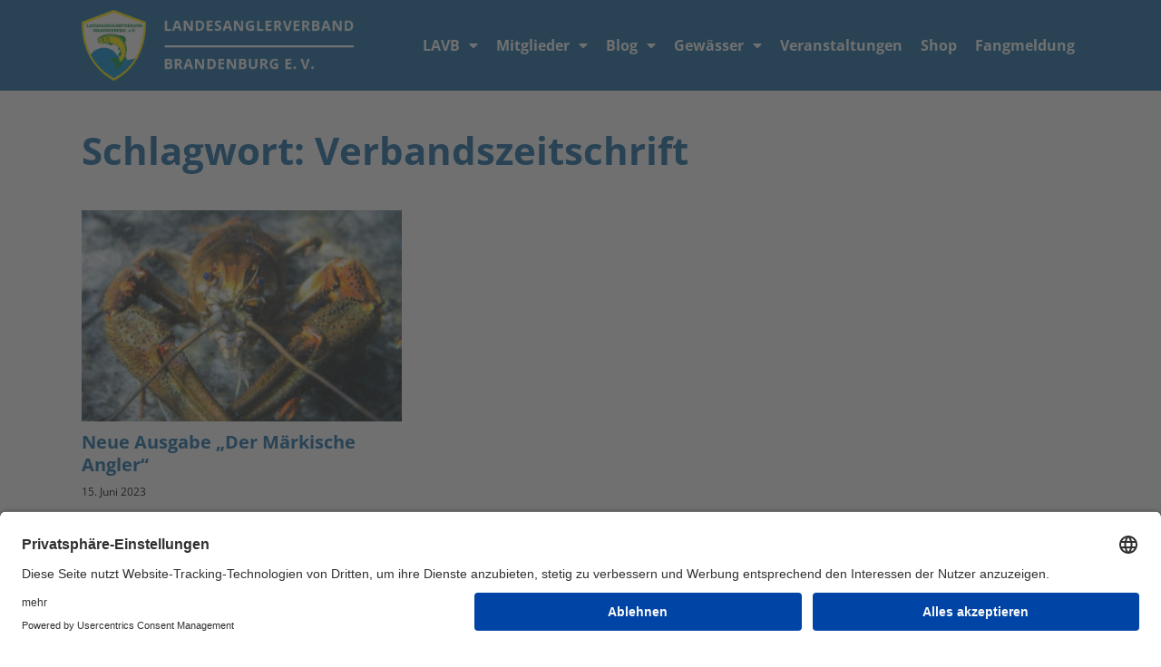

--- FILE ---
content_type: text/html; charset=UTF-8
request_url: https://www.lavb.de/tag/verbandszeitschrift/
body_size: 7374
content:
<!doctype html>
<html lang="de">
<head>
	<meta charset="UTF-8">
	<meta name="viewport" content="width=device-width, initial-scale=1">
	<link rel="profile" href="https://gmpg.org/xfn/11">
	<title>Verbandszeitschrift &#8211; Landesanglerverband Brandenburg e.V.</title>
<meta name='robots' content='max-image-preview:large' />
<link rel='dns-prefetch' href='//www.lavb.de' />
<link rel="alternate" type="application/rss+xml" title="Landesanglerverband Brandenburg e.V. &raquo; Feed" href="https://www.lavb.de/feed/" />
<link rel="alternate" type="application/rss+xml" title="Landesanglerverband Brandenburg e.V. &raquo; Kommentar-Feed" href="https://www.lavb.de/comments/feed/" />
<link rel="alternate" type="application/rss+xml" title="Landesanglerverband Brandenburg e.V. &raquo; Verbandszeitschrift Schlagwort-Feed" href="https://www.lavb.de/tag/verbandszeitschrift/feed/" />
<style id='wp-img-auto-sizes-contain-inline-css'>
img:is([sizes=auto i],[sizes^="auto," i]){contain-intrinsic-size:3000px 1500px}
/*# sourceURL=wp-img-auto-sizes-contain-inline-css */
</style>
<style id='global-styles-inline-css'>
:root{--wp--preset--aspect-ratio--square: 1;--wp--preset--aspect-ratio--4-3: 4/3;--wp--preset--aspect-ratio--3-4: 3/4;--wp--preset--aspect-ratio--3-2: 3/2;--wp--preset--aspect-ratio--2-3: 2/3;--wp--preset--aspect-ratio--16-9: 16/9;--wp--preset--aspect-ratio--9-16: 9/16;--wp--preset--color--black: #000000;--wp--preset--color--cyan-bluish-gray: #abb8c3;--wp--preset--color--white: #ffffff;--wp--preset--color--pale-pink: #f78da7;--wp--preset--color--vivid-red: #cf2e2e;--wp--preset--color--luminous-vivid-orange: #ff6900;--wp--preset--color--luminous-vivid-amber: #fcb900;--wp--preset--color--light-green-cyan: #7bdcb5;--wp--preset--color--vivid-green-cyan: #00d084;--wp--preset--color--pale-cyan-blue: #8ed1fc;--wp--preset--color--vivid-cyan-blue: #0693e3;--wp--preset--color--vivid-purple: #9b51e0;--wp--preset--gradient--vivid-cyan-blue-to-vivid-purple: linear-gradient(135deg,rgb(6,147,227) 0%,rgb(155,81,224) 100%);--wp--preset--gradient--light-green-cyan-to-vivid-green-cyan: linear-gradient(135deg,rgb(122,220,180) 0%,rgb(0,208,130) 100%);--wp--preset--gradient--luminous-vivid-amber-to-luminous-vivid-orange: linear-gradient(135deg,rgb(252,185,0) 0%,rgb(255,105,0) 100%);--wp--preset--gradient--luminous-vivid-orange-to-vivid-red: linear-gradient(135deg,rgb(255,105,0) 0%,rgb(207,46,46) 100%);--wp--preset--gradient--very-light-gray-to-cyan-bluish-gray: linear-gradient(135deg,rgb(238,238,238) 0%,rgb(169,184,195) 100%);--wp--preset--gradient--cool-to-warm-spectrum: linear-gradient(135deg,rgb(74,234,220) 0%,rgb(151,120,209) 20%,rgb(207,42,186) 40%,rgb(238,44,130) 60%,rgb(251,105,98) 80%,rgb(254,248,76) 100%);--wp--preset--gradient--blush-light-purple: linear-gradient(135deg,rgb(255,206,236) 0%,rgb(152,150,240) 100%);--wp--preset--gradient--blush-bordeaux: linear-gradient(135deg,rgb(254,205,165) 0%,rgb(254,45,45) 50%,rgb(107,0,62) 100%);--wp--preset--gradient--luminous-dusk: linear-gradient(135deg,rgb(255,203,112) 0%,rgb(199,81,192) 50%,rgb(65,88,208) 100%);--wp--preset--gradient--pale-ocean: linear-gradient(135deg,rgb(255,245,203) 0%,rgb(182,227,212) 50%,rgb(51,167,181) 100%);--wp--preset--gradient--electric-grass: linear-gradient(135deg,rgb(202,248,128) 0%,rgb(113,206,126) 100%);--wp--preset--gradient--midnight: linear-gradient(135deg,rgb(2,3,129) 0%,rgb(40,116,252) 100%);--wp--preset--font-size--small: 13px;--wp--preset--font-size--medium: 20px;--wp--preset--font-size--large: 36px;--wp--preset--font-size--x-large: 42px;--wp--preset--spacing--20: 0.44rem;--wp--preset--spacing--30: 0.67rem;--wp--preset--spacing--40: 1rem;--wp--preset--spacing--50: 1.5rem;--wp--preset--spacing--60: 2.25rem;--wp--preset--spacing--70: 3.38rem;--wp--preset--spacing--80: 5.06rem;--wp--preset--shadow--natural: 6px 6px 9px rgba(0, 0, 0, 0.2);--wp--preset--shadow--deep: 12px 12px 50px rgba(0, 0, 0, 0.4);--wp--preset--shadow--sharp: 6px 6px 0px rgba(0, 0, 0, 0.2);--wp--preset--shadow--outlined: 6px 6px 0px -3px rgb(255, 255, 255), 6px 6px rgb(0, 0, 0);--wp--preset--shadow--crisp: 6px 6px 0px rgb(0, 0, 0);}:root { --wp--style--global--content-size: 800px;--wp--style--global--wide-size: 1200px; }:where(body) { margin: 0; }.wp-site-blocks > .alignleft { float: left; margin-right: 2em; }.wp-site-blocks > .alignright { float: right; margin-left: 2em; }.wp-site-blocks > .aligncenter { justify-content: center; margin-left: auto; margin-right: auto; }:where(.wp-site-blocks) > * { margin-block-start: 24px; margin-block-end: 0; }:where(.wp-site-blocks) > :first-child { margin-block-start: 0; }:where(.wp-site-blocks) > :last-child { margin-block-end: 0; }:root { --wp--style--block-gap: 24px; }:root :where(.is-layout-flow) > :first-child{margin-block-start: 0;}:root :where(.is-layout-flow) > :last-child{margin-block-end: 0;}:root :where(.is-layout-flow) > *{margin-block-start: 24px;margin-block-end: 0;}:root :where(.is-layout-constrained) > :first-child{margin-block-start: 0;}:root :where(.is-layout-constrained) > :last-child{margin-block-end: 0;}:root :where(.is-layout-constrained) > *{margin-block-start: 24px;margin-block-end: 0;}:root :where(.is-layout-flex){gap: 24px;}:root :where(.is-layout-grid){gap: 24px;}.is-layout-flow > .alignleft{float: left;margin-inline-start: 0;margin-inline-end: 2em;}.is-layout-flow > .alignright{float: right;margin-inline-start: 2em;margin-inline-end: 0;}.is-layout-flow > .aligncenter{margin-left: auto !important;margin-right: auto !important;}.is-layout-constrained > .alignleft{float: left;margin-inline-start: 0;margin-inline-end: 2em;}.is-layout-constrained > .alignright{float: right;margin-inline-start: 2em;margin-inline-end: 0;}.is-layout-constrained > .aligncenter{margin-left: auto !important;margin-right: auto !important;}.is-layout-constrained > :where(:not(.alignleft):not(.alignright):not(.alignfull)){max-width: var(--wp--style--global--content-size);margin-left: auto !important;margin-right: auto !important;}.is-layout-constrained > .alignwide{max-width: var(--wp--style--global--wide-size);}body .is-layout-flex{display: flex;}.is-layout-flex{flex-wrap: wrap;align-items: center;}.is-layout-flex > :is(*, div){margin: 0;}body .is-layout-grid{display: grid;}.is-layout-grid > :is(*, div){margin: 0;}body{padding-top: 0px;padding-right: 0px;padding-bottom: 0px;padding-left: 0px;}a:where(:not(.wp-element-button)){text-decoration: underline;}:root :where(.wp-element-button, .wp-block-button__link){background-color: #32373c;border-width: 0;color: #fff;font-family: inherit;font-size: inherit;font-style: inherit;font-weight: inherit;letter-spacing: inherit;line-height: inherit;padding-top: calc(0.667em + 2px);padding-right: calc(1.333em + 2px);padding-bottom: calc(0.667em + 2px);padding-left: calc(1.333em + 2px);text-decoration: none;text-transform: inherit;}.has-black-color{color: var(--wp--preset--color--black) !important;}.has-cyan-bluish-gray-color{color: var(--wp--preset--color--cyan-bluish-gray) !important;}.has-white-color{color: var(--wp--preset--color--white) !important;}.has-pale-pink-color{color: var(--wp--preset--color--pale-pink) !important;}.has-vivid-red-color{color: var(--wp--preset--color--vivid-red) !important;}.has-luminous-vivid-orange-color{color: var(--wp--preset--color--luminous-vivid-orange) !important;}.has-luminous-vivid-amber-color{color: var(--wp--preset--color--luminous-vivid-amber) !important;}.has-light-green-cyan-color{color: var(--wp--preset--color--light-green-cyan) !important;}.has-vivid-green-cyan-color{color: var(--wp--preset--color--vivid-green-cyan) !important;}.has-pale-cyan-blue-color{color: var(--wp--preset--color--pale-cyan-blue) !important;}.has-vivid-cyan-blue-color{color: var(--wp--preset--color--vivid-cyan-blue) !important;}.has-vivid-purple-color{color: var(--wp--preset--color--vivid-purple) !important;}.has-black-background-color{background-color: var(--wp--preset--color--black) !important;}.has-cyan-bluish-gray-background-color{background-color: var(--wp--preset--color--cyan-bluish-gray) !important;}.has-white-background-color{background-color: var(--wp--preset--color--white) !important;}.has-pale-pink-background-color{background-color: var(--wp--preset--color--pale-pink) !important;}.has-vivid-red-background-color{background-color: var(--wp--preset--color--vivid-red) !important;}.has-luminous-vivid-orange-background-color{background-color: var(--wp--preset--color--luminous-vivid-orange) !important;}.has-luminous-vivid-amber-background-color{background-color: var(--wp--preset--color--luminous-vivid-amber) !important;}.has-light-green-cyan-background-color{background-color: var(--wp--preset--color--light-green-cyan) !important;}.has-vivid-green-cyan-background-color{background-color: var(--wp--preset--color--vivid-green-cyan) !important;}.has-pale-cyan-blue-background-color{background-color: var(--wp--preset--color--pale-cyan-blue) !important;}.has-vivid-cyan-blue-background-color{background-color: var(--wp--preset--color--vivid-cyan-blue) !important;}.has-vivid-purple-background-color{background-color: var(--wp--preset--color--vivid-purple) !important;}.has-black-border-color{border-color: var(--wp--preset--color--black) !important;}.has-cyan-bluish-gray-border-color{border-color: var(--wp--preset--color--cyan-bluish-gray) !important;}.has-white-border-color{border-color: var(--wp--preset--color--white) !important;}.has-pale-pink-border-color{border-color: var(--wp--preset--color--pale-pink) !important;}.has-vivid-red-border-color{border-color: var(--wp--preset--color--vivid-red) !important;}.has-luminous-vivid-orange-border-color{border-color: var(--wp--preset--color--luminous-vivid-orange) !important;}.has-luminous-vivid-amber-border-color{border-color: var(--wp--preset--color--luminous-vivid-amber) !important;}.has-light-green-cyan-border-color{border-color: var(--wp--preset--color--light-green-cyan) !important;}.has-vivid-green-cyan-border-color{border-color: var(--wp--preset--color--vivid-green-cyan) !important;}.has-pale-cyan-blue-border-color{border-color: var(--wp--preset--color--pale-cyan-blue) !important;}.has-vivid-cyan-blue-border-color{border-color: var(--wp--preset--color--vivid-cyan-blue) !important;}.has-vivid-purple-border-color{border-color: var(--wp--preset--color--vivid-purple) !important;}.has-vivid-cyan-blue-to-vivid-purple-gradient-background{background: var(--wp--preset--gradient--vivid-cyan-blue-to-vivid-purple) !important;}.has-light-green-cyan-to-vivid-green-cyan-gradient-background{background: var(--wp--preset--gradient--light-green-cyan-to-vivid-green-cyan) !important;}.has-luminous-vivid-amber-to-luminous-vivid-orange-gradient-background{background: var(--wp--preset--gradient--luminous-vivid-amber-to-luminous-vivid-orange) !important;}.has-luminous-vivid-orange-to-vivid-red-gradient-background{background: var(--wp--preset--gradient--luminous-vivid-orange-to-vivid-red) !important;}.has-very-light-gray-to-cyan-bluish-gray-gradient-background{background: var(--wp--preset--gradient--very-light-gray-to-cyan-bluish-gray) !important;}.has-cool-to-warm-spectrum-gradient-background{background: var(--wp--preset--gradient--cool-to-warm-spectrum) !important;}.has-blush-light-purple-gradient-background{background: var(--wp--preset--gradient--blush-light-purple) !important;}.has-blush-bordeaux-gradient-background{background: var(--wp--preset--gradient--blush-bordeaux) !important;}.has-luminous-dusk-gradient-background{background: var(--wp--preset--gradient--luminous-dusk) !important;}.has-pale-ocean-gradient-background{background: var(--wp--preset--gradient--pale-ocean) !important;}.has-electric-grass-gradient-background{background: var(--wp--preset--gradient--electric-grass) !important;}.has-midnight-gradient-background{background: var(--wp--preset--gradient--midnight) !important;}.has-small-font-size{font-size: var(--wp--preset--font-size--small) !important;}.has-medium-font-size{font-size: var(--wp--preset--font-size--medium) !important;}.has-large-font-size{font-size: var(--wp--preset--font-size--large) !important;}.has-x-large-font-size{font-size: var(--wp--preset--font-size--x-large) !important;}
:root :where(.wp-block-pullquote){font-size: 1.5em;line-height: 1.6;}
/*# sourceURL=global-styles-inline-css */
</style>
<link rel='stylesheet' id='wpo_min-header-0-css' href='https://www.lavb.de/wp-content/cache/wpo-minify/1768566221/assets/wpo-minify-header-25fbd003.min.css' media='all' />
<script src="https://www.lavb.de/wp-content/cache/wpo-minify/1768566221/assets/wpo-minify-header-f11f1749.min.js" id="wpo_min-header-0-js"></script>
<link rel="https://api.w.org/" href="https://www.lavb.de/wp-json/" /><link rel="alternate" title="JSON" type="application/json" href="https://www.lavb.de/wp-json/wp/v2/tags/570" /><link rel="EditURI" type="application/rsd+xml" title="RSD" href="https://www.lavb.de/xmlrpc.php?rsd" />
<meta name="generator" content="WordPress 6.9" />
<meta name="generator" content="Elementor 3.33.4; settings: css_print_method-external, google_font-disabled, font_display-auto">
<script id="usercentrics-cmp" src="https://app.usercentrics.eu/browser-ui/latest/loader.js" data-settings-id="sPQ4etJCu2LeFe" async></script>
			<style>
				.e-con.e-parent:nth-of-type(n+4):not(.e-lazyloaded):not(.e-no-lazyload),
				.e-con.e-parent:nth-of-type(n+4):not(.e-lazyloaded):not(.e-no-lazyload) * {
					background-image: none !important;
				}
				@media screen and (max-height: 1024px) {
					.e-con.e-parent:nth-of-type(n+3):not(.e-lazyloaded):not(.e-no-lazyload),
					.e-con.e-parent:nth-of-type(n+3):not(.e-lazyloaded):not(.e-no-lazyload) * {
						background-image: none !important;
					}
				}
				@media screen and (max-height: 640px) {
					.e-con.e-parent:nth-of-type(n+2):not(.e-lazyloaded):not(.e-no-lazyload),
					.e-con.e-parent:nth-of-type(n+2):not(.e-lazyloaded):not(.e-no-lazyload) * {
						background-image: none !important;
					}
				}
			</style>
			<link rel="icon" href="https://www.lavb.de/wp-content/uploads/2018/06/cropped-LAVB_Logo_Weboptimiert_512px-32x32.png" sizes="32x32" />
<link rel="icon" href="https://www.lavb.de/wp-content/uploads/2018/06/cropped-LAVB_Logo_Weboptimiert_512px-192x192.png" sizes="192x192" />
<link rel="apple-touch-icon" href="https://www.lavb.de/wp-content/uploads/2018/06/cropped-LAVB_Logo_Weboptimiert_512px-180x180.png" />
<meta name="msapplication-TileImage" content="https://www.lavb.de/wp-content/uploads/2018/06/cropped-LAVB_Logo_Weboptimiert_512px-270x270.png" />
</head>
<body class="archive tag tag-verbandszeitschrift tag-570 wp-custom-logo wp-embed-responsive wp-theme-hello-elementor hello-elementor-default elementor-page-8544 elementor-default elementor-template-full-width elementor-kit-5448">


<a class="skip-link screen-reader-text" href="#content">Zum Inhalt springen</a>

		<header data-elementor-type="header" data-elementor-id="8418" class="elementor elementor-8418 elementor-location-header" data-elementor-post-type="elementor_library">
					<section class="elementor-section elementor-top-section elementor-element elementor-element-4078440 elementor-section-height-min-height elementor-section-boxed elementor-section-height-default elementor-section-items-middle" data-id="4078440" data-element_type="section" data-settings="{&quot;sticky&quot;:&quot;top&quot;,&quot;background_background&quot;:&quot;classic&quot;,&quot;sticky_on&quot;:[&quot;desktop&quot;,&quot;tablet&quot;,&quot;mobile&quot;],&quot;sticky_offset&quot;:0,&quot;sticky_effects_offset&quot;:0,&quot;sticky_anchor_link_offset&quot;:0}">
						<div class="elementor-container elementor-column-gap-default">
					<div class="elementor-column elementor-col-50 elementor-top-column elementor-element elementor-element-56d5840" data-id="56d5840" data-element_type="column">
			<div class="elementor-widget-wrap elementor-element-populated">
						<div class="elementor-element elementor-element-6763535 elementor-widget elementor-widget-theme-site-logo elementor-widget-image" data-id="6763535" data-element_type="widget" data-widget_type="theme-site-logo.default">
				<div class="elementor-widget-container">
											<a href="https://www.lavb.de">
			<img fetchpriority="high" width="767" height="200" src="https://www.lavb.de/wp-content/uploads/Logo-LAVB-Web.png" class="attachment-full size-full wp-image-8424" alt="Logo Landesanglerverband Brandenburg" srcset="https://www.lavb.de/wp-content/uploads/Logo-LAVB-Web.png 767w, https://www.lavb.de/wp-content/uploads/Logo-LAVB-Web-720x188.png 720w, https://www.lavb.de/wp-content/uploads/Logo-LAVB-Web-650x169.png 650w" sizes="(max-width: 767px) 100vw, 767px" />				</a>
											</div>
				</div>
					</div>
		</div>
				<div class="elementor-column elementor-col-50 elementor-top-column elementor-element elementor-element-d41cc6b" data-id="d41cc6b" data-element_type="column">
			<div class="elementor-widget-wrap elementor-element-populated">
						<div class="elementor-element elementor-element-b5d4dc0 elementor-nav-menu__align-end elementor-nav-menu--stretch elementor-nav-menu--dropdown-tablet elementor-nav-menu__text-align-aside elementor-nav-menu--toggle elementor-nav-menu--burger elementor-widget elementor-widget-nav-menu" data-id="b5d4dc0" data-element_type="widget" data-settings="{&quot;full_width&quot;:&quot;stretch&quot;,&quot;layout&quot;:&quot;horizontal&quot;,&quot;submenu_icon&quot;:{&quot;value&quot;:&quot;&lt;i class=\&quot;fas fa-caret-down\&quot; aria-hidden=\&quot;true\&quot;&gt;&lt;\/i&gt;&quot;,&quot;library&quot;:&quot;fa-solid&quot;},&quot;toggle&quot;:&quot;burger&quot;}" data-widget_type="nav-menu.default">
				<div class="elementor-widget-container">
								<nav aria-label="Menü" class="elementor-nav-menu--main elementor-nav-menu__container elementor-nav-menu--layout-horizontal e--pointer-underline e--animation-fade">
				<ul id="menu-1-b5d4dc0" class="elementor-nav-menu"><li class="menu-item menu-item-type-custom menu-item-object-custom menu-item-has-children menu-item-784"><a href="#" class="elementor-item elementor-item-anchor">LAVB</a>
<ul class="sub-menu elementor-nav-menu--dropdown">
	<li class="menu-item menu-item-type-post_type menu-item-object-page menu-item-792"><a href="https://www.lavb.de/satzung/" class="elementor-sub-item">Satzung</a></li>
	<li class="menu-item menu-item-type-post_type menu-item-object-page menu-item-790"><a href="https://www.lavb.de/ueber-uns/" class="elementor-sub-item">Über uns</a></li>
	<li class="menu-item menu-item-type-post_type menu-item-object-page menu-item-791"><a href="https://www.lavb.de/vorstand/" class="elementor-sub-item">Vorstand</a></li>
	<li class="menu-item menu-item-type-post_type menu-item-object-page menu-item-765"><a href="https://www.lavb.de/geschaeftsstellen/" class="elementor-sub-item">Geschäftsstellen</a></li>
	<li class="menu-item menu-item-type-post_type menu-item-object-page menu-item-737"><a href="https://www.lavb.de/anglervereine/" class="elementor-sub-item">Anglervereine</a></li>
	<li class="menu-item menu-item-type-post_type menu-item-object-page menu-item-3257"><a href="https://www.lavb.de/meine-zukunft-in-meinem-verein/" class="elementor-sub-item">&#8222;Meine Zukunft in meinem Verein!&#8220;</a></li>
</ul>
</li>
<li class="menu-item menu-item-type-custom menu-item-object-custom menu-item-has-children menu-item-1009"><a href="#" class="elementor-item elementor-item-anchor">Mitglieder</a>
<ul class="sub-menu elementor-nav-menu--dropdown">
	<li class="menu-item menu-item-type-post_type menu-item-object-page menu-item-762"><a href="https://www.lavb.de/form/" class="elementor-sub-item">Online-Anträge / Downloads</a></li>
	<li class="menu-item menu-item-type-post_type menu-item-object-page menu-item-789"><a href="https://www.lavb.de/recht/" class="elementor-sub-item">Recht</a></li>
	<li class="menu-item menu-item-type-post_type menu-item-object-page menu-item-1473"><a href="https://www.lavb.de/kreisanglerverbaende/" class="elementor-sub-item">Kreisanglerverbände</a></li>
	<li class="menu-item menu-item-type-post_type menu-item-object-page menu-item-10006"><a href="https://www.lavb.de/fischereischein-onlin/" class="elementor-sub-item">Fischereischein online!</a></li>
</ul>
</li>
<li class="menu-item menu-item-type-post_type menu-item-object-page current_page_parent menu-item-has-children menu-item-8556"><a href="https://www.lavb.de/blog/" class="elementor-item">Blog</a>
<ul class="sub-menu elementor-nav-menu--dropdown">
	<li class="menu-item menu-item-type-taxonomy menu-item-object-category menu-item-1099"><a href="https://www.lavb.de/category/casting/" class="elementor-sub-item">Castingsport</a></li>
	<li class="menu-item menu-item-type-taxonomy menu-item-object-category menu-item-1100"><a href="https://www.lavb.de/category/jugendangeln/" class="elementor-sub-item">Jugendangeln</a></li>
	<li class="menu-item menu-item-type-taxonomy menu-item-object-category menu-item-1101"><a href="https://www.lavb.de/category/meeresangeln/" class="elementor-sub-item">Meeresangeln</a></li>
	<li class="menu-item menu-item-type-taxonomy menu-item-object-category menu-item-1102"><a href="https://www.lavb.de/category/suesswasserangeln/" class="elementor-sub-item">Süßwasserangeln</a></li>
	<li class="menu-item menu-item-type-post_type menu-item-object-page menu-item-3421"><a href="https://www.lavb.de/kinderangelschule/" class="elementor-sub-item">Kinderangelschule</a></li>
	<li class="menu-item menu-item-type-post_type menu-item-object-page menu-item-731"><a href="https://www.lavb.de/der-maerkische-angler/" class="elementor-sub-item">„Der Märkische Angler“</a></li>
	<li class="menu-item menu-item-type-post_type menu-item-object-page menu-item-4997"><a href="https://www.lavb.de/literatur/" class="elementor-sub-item">Literatur</a></li>
</ul>
</li>
<li class="menu-item menu-item-type-custom menu-item-object-custom menu-item-has-children menu-item-785"><a href="#" class="elementor-item elementor-item-anchor">Gewässer</a>
<ul class="sub-menu elementor-nav-menu--dropdown">
	<li class="menu-item menu-item-type-custom menu-item-object-custom menu-item-919"><a href="https://lavb.de/gws" class="elementor-sub-item">Gewässerverzeichnis</a></li>
	<li class="menu-item menu-item-type-custom menu-item-object-custom menu-item-1592"><a href="https://lavb.de/gwsmaps" class="elementor-sub-item">Gewässerkarte</a></li>
	<li class="menu-item menu-item-type-post_type menu-item-object-page menu-item-770"><a href="https://www.lavb.de/gewaesserordnung/" class="elementor-sub-item">Gewässerordnung DE/PL</a></li>
	<li class="menu-item menu-item-type-taxonomy menu-item-object-category menu-item-4737"><a href="https://www.lavb.de/category/naturschutz/" class="elementor-sub-item">Naturschutz</a></li>
	<li class="menu-item menu-item-type-post_type menu-item-object-page menu-item-920"><a href="https://www.lavb.de/angelkarten/" class="elementor-sub-item">Angelkarten</a></li>
	<li class="menu-item menu-item-type-custom menu-item-object-custom menu-item-1091"><a target="_blank" href="https://service.brandenburg.de/service/de/adressen/weitere-verzeichnisse/verzeichnisliste/~fischereibehoerden-untere" class="elementor-sub-item">Untere Fischereibehörden</a></li>
	<li class="menu-item menu-item-type-post_type menu-item-object-page menu-item-787"><a href="https://www.lavb.de/waldfahrgenehmigung/" class="elementor-sub-item">Waldfahrgenehmigung</a></li>
</ul>
</li>
<li class="menu-item menu-item-type-post_type menu-item-object-page menu-item-10084"><a href="https://www.lavb.de/veranstaltungen/" class="elementor-item">Veranstaltungen</a></li>
<li class="menu-item menu-item-type-custom menu-item-object-custom menu-item-794"><a target="_blank" href="https://shop.lav-bdg.de/" class="elementor-item">Shop</a></li>
<li class="menu-item menu-item-type-custom menu-item-object-custom menu-item-3819"><a target="_blank" href="https://shop.lavb.de/fangmeldung/" class="elementor-item">Fangmeldung</a></li>
</ul>			</nav>
					<div class="elementor-menu-toggle" role="button" tabindex="0" aria-label="Menu Toggle" aria-expanded="false">
			<i aria-hidden="true" role="presentation" class="elementor-menu-toggle__icon--open eicon-menu-bar"></i><i aria-hidden="true" role="presentation" class="elementor-menu-toggle__icon--close eicon-close"></i>		</div>
					<nav class="elementor-nav-menu--dropdown elementor-nav-menu__container" aria-hidden="true">
				<ul id="menu-2-b5d4dc0" class="elementor-nav-menu"><li class="menu-item menu-item-type-custom menu-item-object-custom menu-item-has-children menu-item-784"><a href="#" class="elementor-item elementor-item-anchor" tabindex="-1">LAVB</a>
<ul class="sub-menu elementor-nav-menu--dropdown">
	<li class="menu-item menu-item-type-post_type menu-item-object-page menu-item-792"><a href="https://www.lavb.de/satzung/" class="elementor-sub-item" tabindex="-1">Satzung</a></li>
	<li class="menu-item menu-item-type-post_type menu-item-object-page menu-item-790"><a href="https://www.lavb.de/ueber-uns/" class="elementor-sub-item" tabindex="-1">Über uns</a></li>
	<li class="menu-item menu-item-type-post_type menu-item-object-page menu-item-791"><a href="https://www.lavb.de/vorstand/" class="elementor-sub-item" tabindex="-1">Vorstand</a></li>
	<li class="menu-item menu-item-type-post_type menu-item-object-page menu-item-765"><a href="https://www.lavb.de/geschaeftsstellen/" class="elementor-sub-item" tabindex="-1">Geschäftsstellen</a></li>
	<li class="menu-item menu-item-type-post_type menu-item-object-page menu-item-737"><a href="https://www.lavb.de/anglervereine/" class="elementor-sub-item" tabindex="-1">Anglervereine</a></li>
	<li class="menu-item menu-item-type-post_type menu-item-object-page menu-item-3257"><a href="https://www.lavb.de/meine-zukunft-in-meinem-verein/" class="elementor-sub-item" tabindex="-1">&#8222;Meine Zukunft in meinem Verein!&#8220;</a></li>
</ul>
</li>
<li class="menu-item menu-item-type-custom menu-item-object-custom menu-item-has-children menu-item-1009"><a href="#" class="elementor-item elementor-item-anchor" tabindex="-1">Mitglieder</a>
<ul class="sub-menu elementor-nav-menu--dropdown">
	<li class="menu-item menu-item-type-post_type menu-item-object-page menu-item-762"><a href="https://www.lavb.de/form/" class="elementor-sub-item" tabindex="-1">Online-Anträge / Downloads</a></li>
	<li class="menu-item menu-item-type-post_type menu-item-object-page menu-item-789"><a href="https://www.lavb.de/recht/" class="elementor-sub-item" tabindex="-1">Recht</a></li>
	<li class="menu-item menu-item-type-post_type menu-item-object-page menu-item-1473"><a href="https://www.lavb.de/kreisanglerverbaende/" class="elementor-sub-item" tabindex="-1">Kreisanglerverbände</a></li>
	<li class="menu-item menu-item-type-post_type menu-item-object-page menu-item-10006"><a href="https://www.lavb.de/fischereischein-onlin/" class="elementor-sub-item" tabindex="-1">Fischereischein online!</a></li>
</ul>
</li>
<li class="menu-item menu-item-type-post_type menu-item-object-page current_page_parent menu-item-has-children menu-item-8556"><a href="https://www.lavb.de/blog/" class="elementor-item" tabindex="-1">Blog</a>
<ul class="sub-menu elementor-nav-menu--dropdown">
	<li class="menu-item menu-item-type-taxonomy menu-item-object-category menu-item-1099"><a href="https://www.lavb.de/category/casting/" class="elementor-sub-item" tabindex="-1">Castingsport</a></li>
	<li class="menu-item menu-item-type-taxonomy menu-item-object-category menu-item-1100"><a href="https://www.lavb.de/category/jugendangeln/" class="elementor-sub-item" tabindex="-1">Jugendangeln</a></li>
	<li class="menu-item menu-item-type-taxonomy menu-item-object-category menu-item-1101"><a href="https://www.lavb.de/category/meeresangeln/" class="elementor-sub-item" tabindex="-1">Meeresangeln</a></li>
	<li class="menu-item menu-item-type-taxonomy menu-item-object-category menu-item-1102"><a href="https://www.lavb.de/category/suesswasserangeln/" class="elementor-sub-item" tabindex="-1">Süßwasserangeln</a></li>
	<li class="menu-item menu-item-type-post_type menu-item-object-page menu-item-3421"><a href="https://www.lavb.de/kinderangelschule/" class="elementor-sub-item" tabindex="-1">Kinderangelschule</a></li>
	<li class="menu-item menu-item-type-post_type menu-item-object-page menu-item-731"><a href="https://www.lavb.de/der-maerkische-angler/" class="elementor-sub-item" tabindex="-1">„Der Märkische Angler“</a></li>
	<li class="menu-item menu-item-type-post_type menu-item-object-page menu-item-4997"><a href="https://www.lavb.de/literatur/" class="elementor-sub-item" tabindex="-1">Literatur</a></li>
</ul>
</li>
<li class="menu-item menu-item-type-custom menu-item-object-custom menu-item-has-children menu-item-785"><a href="#" class="elementor-item elementor-item-anchor" tabindex="-1">Gewässer</a>
<ul class="sub-menu elementor-nav-menu--dropdown">
	<li class="menu-item menu-item-type-custom menu-item-object-custom menu-item-919"><a href="https://lavb.de/gws" class="elementor-sub-item" tabindex="-1">Gewässerverzeichnis</a></li>
	<li class="menu-item menu-item-type-custom menu-item-object-custom menu-item-1592"><a href="https://lavb.de/gwsmaps" class="elementor-sub-item" tabindex="-1">Gewässerkarte</a></li>
	<li class="menu-item menu-item-type-post_type menu-item-object-page menu-item-770"><a href="https://www.lavb.de/gewaesserordnung/" class="elementor-sub-item" tabindex="-1">Gewässerordnung DE/PL</a></li>
	<li class="menu-item menu-item-type-taxonomy menu-item-object-category menu-item-4737"><a href="https://www.lavb.de/category/naturschutz/" class="elementor-sub-item" tabindex="-1">Naturschutz</a></li>
	<li class="menu-item menu-item-type-post_type menu-item-object-page menu-item-920"><a href="https://www.lavb.de/angelkarten/" class="elementor-sub-item" tabindex="-1">Angelkarten</a></li>
	<li class="menu-item menu-item-type-custom menu-item-object-custom menu-item-1091"><a target="_blank" href="https://service.brandenburg.de/service/de/adressen/weitere-verzeichnisse/verzeichnisliste/~fischereibehoerden-untere" class="elementor-sub-item" tabindex="-1">Untere Fischereibehörden</a></li>
	<li class="menu-item menu-item-type-post_type menu-item-object-page menu-item-787"><a href="https://www.lavb.de/waldfahrgenehmigung/" class="elementor-sub-item" tabindex="-1">Waldfahrgenehmigung</a></li>
</ul>
</li>
<li class="menu-item menu-item-type-post_type menu-item-object-page menu-item-10084"><a href="https://www.lavb.de/veranstaltungen/" class="elementor-item" tabindex="-1">Veranstaltungen</a></li>
<li class="menu-item menu-item-type-custom menu-item-object-custom menu-item-794"><a target="_blank" href="https://shop.lav-bdg.de/" class="elementor-item" tabindex="-1">Shop</a></li>
<li class="menu-item menu-item-type-custom menu-item-object-custom menu-item-3819"><a target="_blank" href="https://shop.lavb.de/fangmeldung/" class="elementor-item" tabindex="-1">Fangmeldung</a></li>
</ul>			</nav>
						</div>
				</div>
					</div>
		</div>
					</div>
		</section>
				</header>
				<article data-elementor-type="archive" data-elementor-id="8544" class="elementor elementor-8544 elementor-location-archive" data-elementor-post-type="elementor_library">
					<section class="elementor-section elementor-top-section elementor-element elementor-element-d9af73b elementor-section-boxed elementor-section-height-default elementor-section-height-default" data-id="d9af73b" data-element_type="section">
						<div class="elementor-container elementor-column-gap-default">
					<div class="elementor-column elementor-col-100 elementor-top-column elementor-element elementor-element-e9ff551" data-id="e9ff551" data-element_type="column">
			<div class="elementor-widget-wrap elementor-element-populated">
						<div class="elementor-element elementor-element-852d16c elementor-widget elementor-widget-theme-archive-title elementor-page-title elementor-widget-heading" data-id="852d16c" data-element_type="widget" data-widget_type="theme-archive-title.default">
				<div class="elementor-widget-container">
					<h1 class="elementor-heading-title elementor-size-default">Schlagwort: Verbandszeitschrift</h1>				</div>
				</div>
				<div class="elementor-element elementor-element-ec05291 elementor-grid-3 elementor-grid-tablet-2 elementor-grid-mobile-1 elementor-posts--thumbnail-top elementor-widget elementor-widget-archive-posts" data-id="ec05291" data-element_type="widget" data-settings="{&quot;archive_classic_row_gap&quot;:{&quot;unit&quot;:&quot;px&quot;,&quot;size&quot;:20,&quot;sizes&quot;:[]},&quot;archive_classic_columns&quot;:&quot;3&quot;,&quot;archive_classic_columns_tablet&quot;:&quot;2&quot;,&quot;archive_classic_columns_mobile&quot;:&quot;1&quot;,&quot;archive_classic_row_gap_tablet&quot;:{&quot;unit&quot;:&quot;px&quot;,&quot;size&quot;:&quot;&quot;,&quot;sizes&quot;:[]},&quot;archive_classic_row_gap_mobile&quot;:{&quot;unit&quot;:&quot;px&quot;,&quot;size&quot;:&quot;&quot;,&quot;sizes&quot;:[]},&quot;pagination_type&quot;:&quot;numbers&quot;}" data-widget_type="archive-posts.archive_classic">
				<div class="elementor-widget-container">
							<div class="elementor-posts-container elementor-posts elementor-posts--skin-classic elementor-grid" role="list">
				<article class="elementor-post elementor-grid-item post-9558 post type-post status-publish format-standard has-post-thumbnail hentry category-allgemein category-casting category-forschung-wissenschaft category-jugendangeln category-meeresangeln category-naturschutz category-news category-suesswasserangeln tag-angeln tag-anglerland tag-brandenburg tag-heimisch tag-krebse tag-maerkischer-angler tag-verbandszeitschrift tag-zeitschrift" role="listitem">
				<a class="elementor-post__thumbnail__link" href="https://www.lavb.de/neue-ausgabe-der-maerkische-angler-22/" tabindex="-1" >
			<div class="elementor-post__thumbnail"><img width="720" height="566" src="https://www.lavb.de/wp-content/uploads/MANG-0323_Titelbild_CUT-1-720x566.jpg" class="attachment-thumbnail size-thumbnail wp-image-9561" alt="Neue Ausgabe &quot;Der Märkische Angler&quot;" /></div>
		</a>
				<div class="elementor-post__text">
				<h3 class="elementor-post__title">
			<a href="https://www.lavb.de/neue-ausgabe-der-maerkische-angler-22/" >
				Neue Ausgabe &#8222;Der Märkische Angler&#8220;			</a>
		</h3>
				<div class="elementor-post__meta-data">
					<span class="elementor-post-date">
			15. Juni 2023		</span>
				</div>
				</div>
				</article>
				</div>
		
						</div>
				</div>
					</div>
		</div>
					</div>
		</section>
				</article>
				<footer data-elementor-type="footer" data-elementor-id="8428" class="elementor elementor-8428 elementor-location-footer" data-elementor-post-type="elementor_library">
					<section class="elementor-section elementor-top-section elementor-element elementor-element-ab12c20 elementor-section-boxed elementor-section-height-default elementor-section-height-default" data-id="ab12c20" data-element_type="section" data-settings="{&quot;background_background&quot;:&quot;classic&quot;}">
						<div class="elementor-container elementor-column-gap-default">
					<div class="elementor-column elementor-col-100 elementor-top-column elementor-element elementor-element-102e4ea" data-id="102e4ea" data-element_type="column">
			<div class="elementor-widget-wrap elementor-element-populated">
						<div class="elementor-element elementor-element-3978656 elementor-search-form--skin-minimal elementor-widget elementor-widget-search-form" data-id="3978656" data-element_type="widget" data-settings="{&quot;skin&quot;:&quot;minimal&quot;}" data-widget_type="search-form.default">
				<div class="elementor-widget-container">
							<search role="search">
			<form class="elementor-search-form" action="https://www.lavb.de" method="get">
												<div class="elementor-search-form__container">
					<label class="elementor-screen-only" for="elementor-search-form-3978656">Suche</label>

											<div class="elementor-search-form__icon">
							<i aria-hidden="true" class="fas fa-search"></i>							<span class="elementor-screen-only">Suche</span>
						</div>
					
					<input id="elementor-search-form-3978656" placeholder="Suchen..." class="elementor-search-form__input" type="search" name="s" value="">
					
					
									</div>
			</form>
		</search>
						</div>
				</div>
					</div>
		</div>
					</div>
		</section>
				<section class="elementor-section elementor-top-section elementor-element elementor-element-092bd55 elementor-section-boxed elementor-section-height-default elementor-section-height-default" data-id="092bd55" data-element_type="section" data-settings="{&quot;background_background&quot;:&quot;classic&quot;}">
						<div class="elementor-container elementor-column-gap-default">
					<div class="elementor-column elementor-col-33 elementor-top-column elementor-element elementor-element-51a0477" data-id="51a0477" data-element_type="column">
			<div class="elementor-widget-wrap elementor-element-populated">
						<div class="elementor-element elementor-element-1f3404f elementor-widget__width-initial elementor-widget elementor-widget-image" data-id="1f3404f" data-element_type="widget" data-widget_type="image.default">
				<div class="elementor-widget-container">
															<img width="512" height="512" src="https://www.lavb.de/wp-content/uploads/2018/06/LAVB_Logo_Weboptimiert_512px.png" class="attachment-thumbnail size-thumbnail wp-image-806" alt="" />															</div>
				</div>
				<div class="elementor-element elementor-element-c4a7681 elementor-widget__width-initial elementor-widget elementor-widget-text-editor" data-id="c4a7681" data-element_type="widget" data-widget_type="text-editor.default">
				<div class="elementor-widget-container">
									<p><strong>Landesanglerverband <br />Brandenburg e.V.</strong></p><p>Zum Elsbruch 1<br />14558 Nuthetal</p>								</div>
				</div>
					</div>
		</div>
				<div class="elementor-column elementor-col-33 elementor-top-column elementor-element elementor-element-25a117c" data-id="25a117c" data-element_type="column">
			<div class="elementor-widget-wrap elementor-element-populated">
						<div class="elementor-element elementor-element-b2e6c8a elementor-nav-menu--dropdown-none elementor-widget elementor-widget-nav-menu" data-id="b2e6c8a" data-element_type="widget" data-settings="{&quot;layout&quot;:&quot;vertical&quot;,&quot;submenu_icon&quot;:{&quot;value&quot;:&quot;&lt;i class=\&quot;\&quot; aria-hidden=\&quot;true\&quot;&gt;&lt;\/i&gt;&quot;,&quot;library&quot;:&quot;&quot;}}" data-widget_type="nav-menu.default">
				<div class="elementor-widget-container">
								<nav aria-label="Menü" class="elementor-nav-menu--main elementor-nav-menu__container elementor-nav-menu--layout-vertical e--pointer-none">
				<ul id="menu-1-b2e6c8a" class="elementor-nav-menu sm-vertical"><li class="menu-item menu-item-type-post_type menu-item-object-page menu-item-8430"><a href="https://www.lavb.de/impressum/" class="elementor-item">Impressum</a></li>
<li class="menu-item menu-item-type-post_type menu-item-object-page menu-item-privacy-policy menu-item-8431"><a rel="privacy-policy" href="https://www.lavb.de/datenschutz/" class="elementor-item">Datenschutz</a></li>
<li class="menu-item menu-item-type-post_type menu-item-object-page menu-item-8432"><a href="https://www.lavb.de/faq/" class="elementor-item">FAQ</a></li>
</ul>			</nav>
						<nav class="elementor-nav-menu--dropdown elementor-nav-menu__container" aria-hidden="true">
				<ul id="menu-2-b2e6c8a" class="elementor-nav-menu sm-vertical"><li class="menu-item menu-item-type-post_type menu-item-object-page menu-item-8430"><a href="https://www.lavb.de/impressum/" class="elementor-item" tabindex="-1">Impressum</a></li>
<li class="menu-item menu-item-type-post_type menu-item-object-page menu-item-privacy-policy menu-item-8431"><a rel="privacy-policy" href="https://www.lavb.de/datenschutz/" class="elementor-item" tabindex="-1">Datenschutz</a></li>
<li class="menu-item menu-item-type-post_type menu-item-object-page menu-item-8432"><a href="https://www.lavb.de/faq/" class="elementor-item" tabindex="-1">FAQ</a></li>
</ul>			</nav>
						</div>
				</div>
					</div>
		</div>
				<div class="elementor-column elementor-col-33 elementor-top-column elementor-element elementor-element-ae57e00" data-id="ae57e00" data-element_type="column">
			<div class="elementor-widget-wrap elementor-element-populated">
						<div class="elementor-element elementor-element-adf7db6 elementor-icon-list--layout-traditional elementor-list-item-link-full_width elementor-widget elementor-widget-icon-list" data-id="adf7db6" data-element_type="widget" data-widget_type="icon-list.default">
				<div class="elementor-widget-container">
							<ul class="elementor-icon-list-items">
							<li class="elementor-icon-list-item">
											<a href="https://www.youtube.com/channel/UCYZFIArgBwyhQkMuFk_ZoyQ" target="_blank">

												<span class="elementor-icon-list-icon">
							<i aria-hidden="true" class="fab fa-youtube-square"></i>						</span>
										<span class="elementor-icon-list-text">Youtube</span>
											</a>
									</li>
								<li class="elementor-icon-list-item">
											<a href="https://de-de.facebook.com/LAVB.de/" target="_blank">

												<span class="elementor-icon-list-icon">
							<i aria-hidden="true" class="fab fa-facebook-square"></i>						</span>
										<span class="elementor-icon-list-text">Facebook</span>
											</a>
									</li>
								<li class="elementor-icon-list-item">
											<a href="https://www.instagram.com/landesanglerverbandbrandenburg/" target="_blank">

												<span class="elementor-icon-list-icon">
							<i aria-hidden="true" class="fab fa-instagram"></i>						</span>
										<span class="elementor-icon-list-text">Instagram</span>
											</a>
									</li>
						</ul>
						</div>
				</div>
					</div>
		</div>
					</div>
		</section>
				</footer>
		
<script type="speculationrules">
{"prefetch":[{"source":"document","where":{"and":[{"href_matches":"/*"},{"not":{"href_matches":["/wp-*.php","/wp-admin/*","/wp-content/uploads/*","/wp-content/*","/wp-content/plugins/*","/wp-content/themes/hello-elementor/*","/*\\?(.+)"]}},{"not":{"selector_matches":"a[rel~=\"nofollow\"]"}},{"not":{"selector_matches":".no-prefetch, .no-prefetch a"}}]},"eagerness":"conservative"}]}
</script>
			<script>
				const lazyloadRunObserver = () => {
					const lazyloadBackgrounds = document.querySelectorAll( `.e-con.e-parent:not(.e-lazyloaded)` );
					const lazyloadBackgroundObserver = new IntersectionObserver( ( entries ) => {
						entries.forEach( ( entry ) => {
							if ( entry.isIntersecting ) {
								let lazyloadBackground = entry.target;
								if( lazyloadBackground ) {
									lazyloadBackground.classList.add( 'e-lazyloaded' );
								}
								lazyloadBackgroundObserver.unobserve( entry.target );
							}
						});
					}, { rootMargin: '200px 0px 200px 0px' } );
					lazyloadBackgrounds.forEach( ( lazyloadBackground ) => {
						lazyloadBackgroundObserver.observe( lazyloadBackground );
					} );
				};
				const events = [
					'DOMContentLoaded',
					'elementor/lazyload/observe',
				];
				events.forEach( ( event ) => {
					document.addEventListener( event, lazyloadRunObserver );
				} );
			</script>
			<script src="https://www.lavb.de/wp-content/cache/wpo-minify/1768566221/assets/wpo-minify-footer-cae22036.min.js" id="wpo_min-footer-0-js"></script>
<script src="https://www.lavb.de/wp-content/cache/wpo-minify/1768566221/assets/wpo-minify-footer-d6c13315.min.js" id="wpo_min-footer-1-js"></script>
<script src="https://www.lavb.de/wp-content/cache/wpo-minify/1768566221/assets/wpo-minify-footer-fd1e154a.min.js" id="wpo_min-footer-2-js"></script>

</body>
</html>
